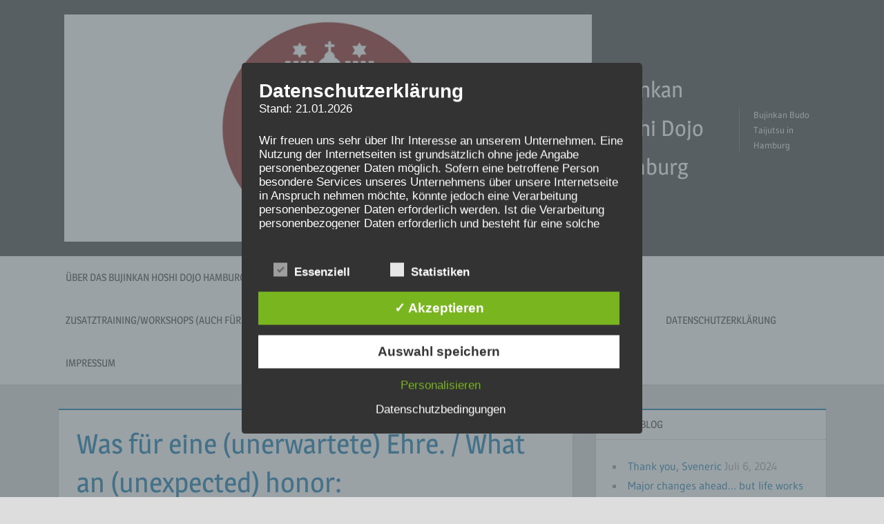

--- FILE ---
content_type: text/html; charset=utf-8
request_url: https://www.google.com/recaptcha/api2/aframe
body_size: 265
content:
<!DOCTYPE HTML><html><head><meta http-equiv="content-type" content="text/html; charset=UTF-8"></head><body><script nonce="_ClTO1uP5dvfs5griQQS6g">/** Anti-fraud and anti-abuse applications only. See google.com/recaptcha */ try{var clients={'sodar':'https://pagead2.googlesyndication.com/pagead/sodar?'};window.addEventListener("message",function(a){try{if(a.source===window.parent){var b=JSON.parse(a.data);var c=clients[b['id']];if(c){var d=document.createElement('img');d.src=c+b['params']+'&rc='+(localStorage.getItem("rc::a")?sessionStorage.getItem("rc::b"):"");window.document.body.appendChild(d);sessionStorage.setItem("rc::e",parseInt(sessionStorage.getItem("rc::e")||0)+1);localStorage.setItem("rc::h",'1768994539415');}}}catch(b){}});window.parent.postMessage("_grecaptcha_ready", "*");}catch(b){}</script></body></html>